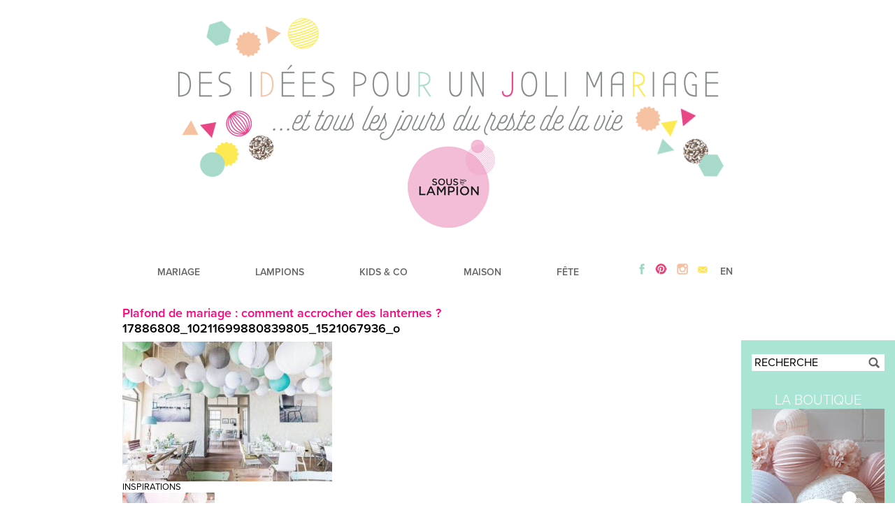

--- FILE ---
content_type: text/html; charset=UTF-8
request_url: http://desideespourunjolimariage.com/fr/deco-plafond-de-mariage-lanterne/17886808_10211699880839805_1521067936_o-2/
body_size: 10254
content:
<!DOCTYPE html PUBLIC "-//W3C//DTD XHTML 1.0 Transitional//EN" "http://www.w3.org/TR/xhtml1/DTD/xhtml1-transitional.dtd">
<html xmlns="http://www.w3.org/1999/xhtml" xmlns:og="http://ogp.me/ns#" xmlns:fb="https://www.facebook.com/2008/fbml" lang="fr-FR" prefix="og: http://ogp.me/ns#">
      <meta name="verification" content="ad539a86a20ab30967e44f371ee6e26b" />
<head profile="http://gmpg.org/xfn/11">
	<title>17886808_10211699880839805_1521067936_o - Des idées pour un joli mariage et pour tous les jours du reste de sa vie || Pretty ideas for your wedding and the rest of your life Des idées pour un joli mariage et pour tous les jours du reste de sa vie || Pretty ideas for your wedding and the rest of your life</title>
	<meta http-equiv="Content-Type" content="text/html; charset=UTF-8" />
	<meta name="description" content="Des Idees Pour Un Joli Mariage" />
	<meta name="keywords" content="Des Idees Pour Un Joli Mariage, weddings, marriage, bridal, bride" />
        <meta name="p:domain_verify" content="bf61ac10e538cf1c9d737973730ac537"/>
	<link rel="stylesheet" href="http://desideespourunjolimariage.com/wp-content/themes/DesIdees2016/style.css" type="text/css" media="screen" />
<link rel="stylesheet" type="text/css" media="screen and (max-width: 1000px)"  href="http://desideespourunjolimariage.com//wp-content/themes/DesIdees2016/joli-mobile.css" />
	<link rel="pingback" href="http://desideespourunjolimariage.com/xmlrpc.php" />
<script src="https://use.typekit.net/nxw6xfv.js"></script>
<script>try{Typekit.load({ async: true });}catch(e){}</script>
        <meta name="p:domain_verify" content="bf61ac10e538cf1c9d737973730ac537"/>
	<meta name='robots' content='max-image-preview:large' />

<!-- This site is optimized with the Yoast SEO plugin v4.1 - https://yoast.com/wordpress/plugins/seo/ -->
<link rel="canonical" href="http://desideespourunjolimariage.com/fr/deco-plafond-de-mariage-lanterne/17886808_10211699880839805_1521067936_o-2/" />
<meta property="og:locale" content="fr_FR" />
<meta property="og:type" content="article" />
<meta property="og:title" content="17886808_10211699880839805_1521067936_o - Des idées pour un joli mariage et pour tous les jours du reste de sa vie || Pretty ideas for your wedding and the rest of your life" />
<meta property="og:description" content="Plafond de mariage : comment accrocher des lanternes ?" />
<meta property="og:url" content="http://desideespourunjolimariage.com/fr/deco-plafond-de-mariage-lanterne/17886808_10211699880839805_1521067936_o-2/" />
<meta property="og:site_name" content="Des idées pour un joli mariage et pour tous les jours du reste de sa vie || Pretty ideas for your wedding and the rest of your life" />
<meta property="article:publisher" content="https://www.facebook.com/souslelampion/" />
<meta property="og:image" content="http://desideespourunjolimariage.com/wp-content/uploads/2019/02/17886808_10211699880839805_1521067936_o.jpg" />
<meta name="twitter:card" content="summary" />
<meta name="twitter:description" content="Plafond de mariage : comment accrocher des lanternes ?" />
<meta name="twitter:title" content="17886808_10211699880839805_1521067936_o - Des idées pour un joli mariage et pour tous les jours du reste de sa vie || Pretty ideas for your wedding and the rest of your life" />
<meta name="twitter:site" content="@MadameLampion" />
<meta name="twitter:image" content="http://desideespourunjolimariage.com/wp-content/uploads/2019/02/17886808_10211699880839805_1521067936_o.jpg" />
<meta name="twitter:creator" content="@MadameLampion" />
<!-- / Yoast SEO plugin. -->

<link rel='dns-prefetch' href='//s0.wp.com' />
<link rel='dns-prefetch' href='//assets.pinterest.com' />
<script type="text/javascript">
window._wpemojiSettings = {"baseUrl":"https:\/\/s.w.org\/images\/core\/emoji\/14.0.0\/72x72\/","ext":".png","svgUrl":"https:\/\/s.w.org\/images\/core\/emoji\/14.0.0\/svg\/","svgExt":".svg","source":{"concatemoji":"http:\/\/desideespourunjolimariage.com\/wp-includes\/js\/wp-emoji-release.min.js?ver=6.2.8"}};
/*! This file is auto-generated */
!function(e,a,t){var n,r,o,i=a.createElement("canvas"),p=i.getContext&&i.getContext("2d");function s(e,t){p.clearRect(0,0,i.width,i.height),p.fillText(e,0,0);e=i.toDataURL();return p.clearRect(0,0,i.width,i.height),p.fillText(t,0,0),e===i.toDataURL()}function c(e){var t=a.createElement("script");t.src=e,t.defer=t.type="text/javascript",a.getElementsByTagName("head")[0].appendChild(t)}for(o=Array("flag","emoji"),t.supports={everything:!0,everythingExceptFlag:!0},r=0;r<o.length;r++)t.supports[o[r]]=function(e){if(p&&p.fillText)switch(p.textBaseline="top",p.font="600 32px Arial",e){case"flag":return s("\ud83c\udff3\ufe0f\u200d\u26a7\ufe0f","\ud83c\udff3\ufe0f\u200b\u26a7\ufe0f")?!1:!s("\ud83c\uddfa\ud83c\uddf3","\ud83c\uddfa\u200b\ud83c\uddf3")&&!s("\ud83c\udff4\udb40\udc67\udb40\udc62\udb40\udc65\udb40\udc6e\udb40\udc67\udb40\udc7f","\ud83c\udff4\u200b\udb40\udc67\u200b\udb40\udc62\u200b\udb40\udc65\u200b\udb40\udc6e\u200b\udb40\udc67\u200b\udb40\udc7f");case"emoji":return!s("\ud83e\udef1\ud83c\udffb\u200d\ud83e\udef2\ud83c\udfff","\ud83e\udef1\ud83c\udffb\u200b\ud83e\udef2\ud83c\udfff")}return!1}(o[r]),t.supports.everything=t.supports.everything&&t.supports[o[r]],"flag"!==o[r]&&(t.supports.everythingExceptFlag=t.supports.everythingExceptFlag&&t.supports[o[r]]);t.supports.everythingExceptFlag=t.supports.everythingExceptFlag&&!t.supports.flag,t.DOMReady=!1,t.readyCallback=function(){t.DOMReady=!0},t.supports.everything||(n=function(){t.readyCallback()},a.addEventListener?(a.addEventListener("DOMContentLoaded",n,!1),e.addEventListener("load",n,!1)):(e.attachEvent("onload",n),a.attachEvent("onreadystatechange",function(){"complete"===a.readyState&&t.readyCallback()})),(e=t.source||{}).concatemoji?c(e.concatemoji):e.wpemoji&&e.twemoji&&(c(e.twemoji),c(e.wpemoji)))}(window,document,window._wpemojiSettings);
</script>
<style type="text/css">
img.wp-smiley,
img.emoji {
	display: inline !important;
	border: none !important;
	box-shadow: none !important;
	height: 1em !important;
	width: 1em !important;
	margin: 0 0.07em !important;
	vertical-align: -0.1em !important;
	background: none !important;
	padding: 0 !important;
}
</style>
	<link rel='stylesheet' id='pibfi_pinterest_style-css' href='http://desideespourunjolimariage.com/wp-content/plugins/pinterest-pin-it-button-for-images/ppibfi_pinterest.css?ver=6.2.8' type='text/css' media='all' />
<link rel='stylesheet' id='sb_instagram_styles-css' href='http://desideespourunjolimariage.com/wp-content/plugins/instagram-feed/css/sb-instagram-2-2.min.css?ver=2.4' type='text/css' media='all' />
<link rel='stylesheet' id='wp-block-library-css' href='http://desideespourunjolimariage.com/wp-includes/css/dist/block-library/style.min.css?ver=6.2.8' type='text/css' media='all' />
<link rel='stylesheet' id='classic-theme-styles-css' href='http://desideespourunjolimariage.com/wp-includes/css/classic-themes.min.css?ver=6.2.8' type='text/css' media='all' />
<style id='global-styles-inline-css' type='text/css'>
body{--wp--preset--color--black: #000000;--wp--preset--color--cyan-bluish-gray: #abb8c3;--wp--preset--color--white: #ffffff;--wp--preset--color--pale-pink: #f78da7;--wp--preset--color--vivid-red: #cf2e2e;--wp--preset--color--luminous-vivid-orange: #ff6900;--wp--preset--color--luminous-vivid-amber: #fcb900;--wp--preset--color--light-green-cyan: #7bdcb5;--wp--preset--color--vivid-green-cyan: #00d084;--wp--preset--color--pale-cyan-blue: #8ed1fc;--wp--preset--color--vivid-cyan-blue: #0693e3;--wp--preset--color--vivid-purple: #9b51e0;--wp--preset--gradient--vivid-cyan-blue-to-vivid-purple: linear-gradient(135deg,rgba(6,147,227,1) 0%,rgb(155,81,224) 100%);--wp--preset--gradient--light-green-cyan-to-vivid-green-cyan: linear-gradient(135deg,rgb(122,220,180) 0%,rgb(0,208,130) 100%);--wp--preset--gradient--luminous-vivid-amber-to-luminous-vivid-orange: linear-gradient(135deg,rgba(252,185,0,1) 0%,rgba(255,105,0,1) 100%);--wp--preset--gradient--luminous-vivid-orange-to-vivid-red: linear-gradient(135deg,rgba(255,105,0,1) 0%,rgb(207,46,46) 100%);--wp--preset--gradient--very-light-gray-to-cyan-bluish-gray: linear-gradient(135deg,rgb(238,238,238) 0%,rgb(169,184,195) 100%);--wp--preset--gradient--cool-to-warm-spectrum: linear-gradient(135deg,rgb(74,234,220) 0%,rgb(151,120,209) 20%,rgb(207,42,186) 40%,rgb(238,44,130) 60%,rgb(251,105,98) 80%,rgb(254,248,76) 100%);--wp--preset--gradient--blush-light-purple: linear-gradient(135deg,rgb(255,206,236) 0%,rgb(152,150,240) 100%);--wp--preset--gradient--blush-bordeaux: linear-gradient(135deg,rgb(254,205,165) 0%,rgb(254,45,45) 50%,rgb(107,0,62) 100%);--wp--preset--gradient--luminous-dusk: linear-gradient(135deg,rgb(255,203,112) 0%,rgb(199,81,192) 50%,rgb(65,88,208) 100%);--wp--preset--gradient--pale-ocean: linear-gradient(135deg,rgb(255,245,203) 0%,rgb(182,227,212) 50%,rgb(51,167,181) 100%);--wp--preset--gradient--electric-grass: linear-gradient(135deg,rgb(202,248,128) 0%,rgb(113,206,126) 100%);--wp--preset--gradient--midnight: linear-gradient(135deg,rgb(2,3,129) 0%,rgb(40,116,252) 100%);--wp--preset--duotone--dark-grayscale: url('#wp-duotone-dark-grayscale');--wp--preset--duotone--grayscale: url('#wp-duotone-grayscale');--wp--preset--duotone--purple-yellow: url('#wp-duotone-purple-yellow');--wp--preset--duotone--blue-red: url('#wp-duotone-blue-red');--wp--preset--duotone--midnight: url('#wp-duotone-midnight');--wp--preset--duotone--magenta-yellow: url('#wp-duotone-magenta-yellow');--wp--preset--duotone--purple-green: url('#wp-duotone-purple-green');--wp--preset--duotone--blue-orange: url('#wp-duotone-blue-orange');--wp--preset--font-size--small: 13px;--wp--preset--font-size--medium: 20px;--wp--preset--font-size--large: 36px;--wp--preset--font-size--x-large: 42px;--wp--preset--spacing--20: 0.44rem;--wp--preset--spacing--30: 0.67rem;--wp--preset--spacing--40: 1rem;--wp--preset--spacing--50: 1.5rem;--wp--preset--spacing--60: 2.25rem;--wp--preset--spacing--70: 3.38rem;--wp--preset--spacing--80: 5.06rem;--wp--preset--shadow--natural: 6px 6px 9px rgba(0, 0, 0, 0.2);--wp--preset--shadow--deep: 12px 12px 50px rgba(0, 0, 0, 0.4);--wp--preset--shadow--sharp: 6px 6px 0px rgba(0, 0, 0, 0.2);--wp--preset--shadow--outlined: 6px 6px 0px -3px rgba(255, 255, 255, 1), 6px 6px rgba(0, 0, 0, 1);--wp--preset--shadow--crisp: 6px 6px 0px rgba(0, 0, 0, 1);}:where(.is-layout-flex){gap: 0.5em;}body .is-layout-flow > .alignleft{float: left;margin-inline-start: 0;margin-inline-end: 2em;}body .is-layout-flow > .alignright{float: right;margin-inline-start: 2em;margin-inline-end: 0;}body .is-layout-flow > .aligncenter{margin-left: auto !important;margin-right: auto !important;}body .is-layout-constrained > .alignleft{float: left;margin-inline-start: 0;margin-inline-end: 2em;}body .is-layout-constrained > .alignright{float: right;margin-inline-start: 2em;margin-inline-end: 0;}body .is-layout-constrained > .aligncenter{margin-left: auto !important;margin-right: auto !important;}body .is-layout-constrained > :where(:not(.alignleft):not(.alignright):not(.alignfull)){max-width: var(--wp--style--global--content-size);margin-left: auto !important;margin-right: auto !important;}body .is-layout-constrained > .alignwide{max-width: var(--wp--style--global--wide-size);}body .is-layout-flex{display: flex;}body .is-layout-flex{flex-wrap: wrap;align-items: center;}body .is-layout-flex > *{margin: 0;}:where(.wp-block-columns.is-layout-flex){gap: 2em;}.has-black-color{color: var(--wp--preset--color--black) !important;}.has-cyan-bluish-gray-color{color: var(--wp--preset--color--cyan-bluish-gray) !important;}.has-white-color{color: var(--wp--preset--color--white) !important;}.has-pale-pink-color{color: var(--wp--preset--color--pale-pink) !important;}.has-vivid-red-color{color: var(--wp--preset--color--vivid-red) !important;}.has-luminous-vivid-orange-color{color: var(--wp--preset--color--luminous-vivid-orange) !important;}.has-luminous-vivid-amber-color{color: var(--wp--preset--color--luminous-vivid-amber) !important;}.has-light-green-cyan-color{color: var(--wp--preset--color--light-green-cyan) !important;}.has-vivid-green-cyan-color{color: var(--wp--preset--color--vivid-green-cyan) !important;}.has-pale-cyan-blue-color{color: var(--wp--preset--color--pale-cyan-blue) !important;}.has-vivid-cyan-blue-color{color: var(--wp--preset--color--vivid-cyan-blue) !important;}.has-vivid-purple-color{color: var(--wp--preset--color--vivid-purple) !important;}.has-black-background-color{background-color: var(--wp--preset--color--black) !important;}.has-cyan-bluish-gray-background-color{background-color: var(--wp--preset--color--cyan-bluish-gray) !important;}.has-white-background-color{background-color: var(--wp--preset--color--white) !important;}.has-pale-pink-background-color{background-color: var(--wp--preset--color--pale-pink) !important;}.has-vivid-red-background-color{background-color: var(--wp--preset--color--vivid-red) !important;}.has-luminous-vivid-orange-background-color{background-color: var(--wp--preset--color--luminous-vivid-orange) !important;}.has-luminous-vivid-amber-background-color{background-color: var(--wp--preset--color--luminous-vivid-amber) !important;}.has-light-green-cyan-background-color{background-color: var(--wp--preset--color--light-green-cyan) !important;}.has-vivid-green-cyan-background-color{background-color: var(--wp--preset--color--vivid-green-cyan) !important;}.has-pale-cyan-blue-background-color{background-color: var(--wp--preset--color--pale-cyan-blue) !important;}.has-vivid-cyan-blue-background-color{background-color: var(--wp--preset--color--vivid-cyan-blue) !important;}.has-vivid-purple-background-color{background-color: var(--wp--preset--color--vivid-purple) !important;}.has-black-border-color{border-color: var(--wp--preset--color--black) !important;}.has-cyan-bluish-gray-border-color{border-color: var(--wp--preset--color--cyan-bluish-gray) !important;}.has-white-border-color{border-color: var(--wp--preset--color--white) !important;}.has-pale-pink-border-color{border-color: var(--wp--preset--color--pale-pink) !important;}.has-vivid-red-border-color{border-color: var(--wp--preset--color--vivid-red) !important;}.has-luminous-vivid-orange-border-color{border-color: var(--wp--preset--color--luminous-vivid-orange) !important;}.has-luminous-vivid-amber-border-color{border-color: var(--wp--preset--color--luminous-vivid-amber) !important;}.has-light-green-cyan-border-color{border-color: var(--wp--preset--color--light-green-cyan) !important;}.has-vivid-green-cyan-border-color{border-color: var(--wp--preset--color--vivid-green-cyan) !important;}.has-pale-cyan-blue-border-color{border-color: var(--wp--preset--color--pale-cyan-blue) !important;}.has-vivid-cyan-blue-border-color{border-color: var(--wp--preset--color--vivid-cyan-blue) !important;}.has-vivid-purple-border-color{border-color: var(--wp--preset--color--vivid-purple) !important;}.has-vivid-cyan-blue-to-vivid-purple-gradient-background{background: var(--wp--preset--gradient--vivid-cyan-blue-to-vivid-purple) !important;}.has-light-green-cyan-to-vivid-green-cyan-gradient-background{background: var(--wp--preset--gradient--light-green-cyan-to-vivid-green-cyan) !important;}.has-luminous-vivid-amber-to-luminous-vivid-orange-gradient-background{background: var(--wp--preset--gradient--luminous-vivid-amber-to-luminous-vivid-orange) !important;}.has-luminous-vivid-orange-to-vivid-red-gradient-background{background: var(--wp--preset--gradient--luminous-vivid-orange-to-vivid-red) !important;}.has-very-light-gray-to-cyan-bluish-gray-gradient-background{background: var(--wp--preset--gradient--very-light-gray-to-cyan-bluish-gray) !important;}.has-cool-to-warm-spectrum-gradient-background{background: var(--wp--preset--gradient--cool-to-warm-spectrum) !important;}.has-blush-light-purple-gradient-background{background: var(--wp--preset--gradient--blush-light-purple) !important;}.has-blush-bordeaux-gradient-background{background: var(--wp--preset--gradient--blush-bordeaux) !important;}.has-luminous-dusk-gradient-background{background: var(--wp--preset--gradient--luminous-dusk) !important;}.has-pale-ocean-gradient-background{background: var(--wp--preset--gradient--pale-ocean) !important;}.has-electric-grass-gradient-background{background: var(--wp--preset--gradient--electric-grass) !important;}.has-midnight-gradient-background{background: var(--wp--preset--gradient--midnight) !important;}.has-small-font-size{font-size: var(--wp--preset--font-size--small) !important;}.has-medium-font-size{font-size: var(--wp--preset--font-size--medium) !important;}.has-large-font-size{font-size: var(--wp--preset--font-size--large) !important;}.has-x-large-font-size{font-size: var(--wp--preset--font-size--x-large) !important;}
.wp-block-navigation a:where(:not(.wp-element-button)){color: inherit;}
:where(.wp-block-columns.is-layout-flex){gap: 2em;}
.wp-block-pullquote{font-size: 1.5em;line-height: 1.6;}
</style>
<link rel='stylesheet' id='jetpack_css-css' href='http://desideespourunjolimariage.com/wp-content/plugins/jetpack/css/jetpack.css?ver=4.5.3' type='text/css' media='all' />
<script type='text/javascript' src='http://desideespourunjolimariage.com/wp-includes/js/jquery/jquery.min.js?ver=3.6.4' id='jquery-core-js'></script>
<script type='text/javascript' src='http://desideespourunjolimariage.com/wp-includes/js/jquery/jquery-migrate.min.js?ver=3.4.0' id='jquery-migrate-js'></script>
<script type='text/javascript' src='http://desideespourunjolimariage.com/wp-content/plugins/pinterest-pin-it-button-for-images/ppibfi_pinterest.js?ver=6.2.8' id='pibfi_pinterest-js'></script>
<link rel="https://api.w.org/" href="http://desideespourunjolimariage.com/wp-json/" /><link rel="alternate" type="application/json" href="http://desideespourunjolimariage.com/wp-json/wp/v2/media/14111" /><link rel="EditURI" type="application/rsd+xml" title="RSD" href="http://desideespourunjolimariage.com/xmlrpc.php?rsd" />
<link rel="wlwmanifest" type="application/wlwmanifest+xml" href="http://desideespourunjolimariage.com/wp-includes/wlwmanifest.xml" />
<meta name="generator" content="WordPress 6.2.8" />
<link rel='shortlink' href='http://wp.me/a426hu-3FB' />
<link rel="alternate" type="application/json+oembed" href="http://desideespourunjolimariage.com/wp-json/oembed/1.0/embed?url=http%3A%2F%2Fdesideespourunjolimariage.com%2Ffr%2Fdeco-plafond-de-mariage-lanterne%2F17886808_10211699880839805_1521067936_o-2%2F" />
<link rel="alternate" type="text/xml+oembed" href="http://desideespourunjolimariage.com/wp-json/oembed/1.0/embed?url=http%3A%2F%2Fdesideespourunjolimariage.com%2Ffr%2Fdeco-plafond-de-mariage-lanterne%2F17886808_10211699880839805_1521067936_o-2%2F&#038;format=xml" />

<link rel='dns-prefetch' href='//v0.wordpress.com'>
	<meta property='og:locale' content='en_us'/>
	<meta property='og:title' content='Des Idees Pour Un Joli Mariage'/>
	<meta property='og:url' content='http://desideespourunjolimariage.com/'/>
	<meta property='og:site_name' content='Des Idees Pour Un Joli Mariage'/>
	<meta property='og:type' content='website'/>
	<link rel="shortcut icon" href="http://desideespourunjolimariage.com/wp-content/themes/DesIdees2016/favicon.ico" />
	<script src="https://apis.google.com/js/plusone.js"></script>
<script type="text/javascript">
function toggle(showHideDiv,switchTextDiv) {
	var ele = document.getElementById(showHideDiv);
	var text = document.getElementById(switchTextDiv);
	if(showHideDiv.style.display == "block") {
    		showHideDiv.style.display = "none";
		switchTextDiv.style.display = "block";
  	}
	else {
		showHideDiv.style.display = "block";
		switchTextDiv.style.display = "none";
	}
} 
</script>
<meta name="p:domain_verify" content="bf61ac10e538cf1c9d737973730ac537"/>
</head>

<body class="wordpress y2026 m01 d22 h05 attachment single postid-14111 s-y2019 s-m02 s-d14 s-h10 attachmentid-14111 attachment-jpeg s-author-elise">
<div id="fb-root"></div>
<div id="wrapper" class="hfeed">
<div id="header">
<div class="mobile-social mobileonly">
<a href="https://www.facebook.com/Des-id%C3%A9es-pour-un-joli-mariage-88148782892/" target="_blank"><img src="http://desideespourunjolimariage.com/wp-content/uploads/2016/07/facebook.png"></a><a href="https://www.pinterest.com/Mrslampion/" target="_blank"><img src="http://desideespourunjolimariage.com/wp-content/uploads/2016/07/pinterest.png"></a><a href="http://instagram.com/desideespourunjolimariage" target="_blank"><img src="http://desideespourunjolimariage.com/wp-content/uploads/2016/07/instagram.png"></a><a href="mailto:desideespourunjolimariage@gmail.com"><img src="http://desideespourunjolimariage.com/wp-content/uploads/2016/07/contact.png"></a><a href='http://desideespourunjolimariage.com/en/'>EN</a></div>
<a href='http://desideespourunjolimariage.com/fr/'><img src='http://desideespourunjolimariage.com/wp-content/uploads/2019/03/header-fr.png' class='header-logo'></a></div>
<div id="access">
<ul>
<li><a href="http://desideespourunjolimariage.com/fr/category/mariage/">MARIAGE</a>
<ul id="wedding-dropdown"><div class="dropdown-right"><a href="http://desideespourunjolimariage.com/fr/category/mariage/real-wedding-2/">REAL WEDDING</a><br/>
<a href="http://desideespourunjolimariage.com/fr/category/mariage/mode-2/">MODE</a><br/>
<a href="http://desideespourunjolimariage.com/fr/category/mariage/deco/">DECO</a><br/>
<a href="http://desideespourunjolimariage.com/fr/category/mariage/beaute-2/">Beauté</a><br/>
<a href="http://desideespourunjolimariage.com/fr/category/mariage/orga/">ORGA</a><br/></div>
<div class="dropdown-left">
<a href="http://desideespourunjolimariage.com/fr/boules-papier-blanches-mariage-champetre/" class="thumbnail-wrapper"><img src="http://desideespourunjolimariage.com/wp-content/uploads/2020/06/set-blanc-dentelle-2019-1_modifié-1.jpg" alt="" /></a></div></ul></li>
<li><a href="http://desideespourunjolimariage.com/fr/category/lampions/">LAMPIONS</a>
<ul id="lanterns-dropdown"><div class="dropdown-right">
<a href="http://desideespourunjolimariage.com/fr/category/lampions/kids/">KIDS</a><br/>
<a href="http://desideespourunjolimariage.com/fr/category/lampions/mariage-fr/">MARIAGE</a><br/>
<a href="http://desideespourunjolimariage.com/fr/category/lampions/fetes/">Fêtes</a><br/>
<a href="http://desideespourunjolimariage.com/fr/category/lampions/dans-le-shop/">DANS LE SHOP</a><br/>
<a href="http://desideespourunjolimariage.com/fr/category/lampions/tuto/">TUTO</a><br/></div>
<div class="dropdown-left">
<a href="http://desideespourunjolimariage.com/fr/chambre-bebe-rose-et-grise/" class="thumbnail-wrapper"><img src="http://desideespourunjolimariage.com/wp-content/uploads/2020/12/agathe-blog-1.jpg" alt="" /></a></div></ul></li>
<li><a href="http://desideespourunjolimariage.com/fr/category/kids-co/">KIDS & CO</a>
<ul id="kids-dropdown"><div class="dropdown-right"><a href="http://desideespourunjolimariage.com/fr/category/kids-co/vestiaire/">Vestiaire</a><br/>
<a href="http://desideespourunjolimariage.com/fr/category/kids-co/deco-fr/">Déco</a><br/>
<a href="http://desideespourunjolimariage.com/fr/category/kids-co/fetes-fr/">Fêtes</a><br/>
<a href="http://desideespourunjolimariage.com/fr/category/kids-co/trucs-de-mom/">Trucs de mom</a><br/>
<a href="http://desideespourunjolimariage.com/fr/category/kids-co/miam/">Miam</a><br/></div>
<div class="dropdown-left">
<a href="http://desideespourunjolimariage.com/fr/tablelanger-bebe-decoration/" class="thumbnail-wrapper"><img src="http://desideespourunjolimariage.com/wp-content/uploads/2020/12/coin-change-angle-2.jpg" alt="" /></a></div></ul></li>
<li><a href="http://desideespourunjolimariage.com/fr/category/maison/">MAISON</a>
<ul id="home-dropdown"><div class="dropdown-right"><a href="http://desideespourunjolimariage.com/fr/category/maison/deco-fr-maison/">DECO</a><br/>
<a href="http://desideespourunjolimariage.com/fr/category/maison/recettes/">Recettes</a><br/>
<a href="http://desideespourunjolimariage.com/fr/category/maison/shopping-fr/">SHOPPING</a><br/>
</div>
<div class="dropdown-left">
<a href="http://desideespourunjolimariage.com/fr/decoration-de-chambre-bebe-en-blanc/" class="thumbnail-wrapper"><img src="http://desideespourunjolimariage.com/wp-content/uploads/2019/09/BLANCHE-KIT-2019-13-700.jpg" alt="" /></a></div></ul></li>
<li><a href="http://desideespourunjolimariage.com/fr/category/fete/">FÊTE</a>
<ul id="party-dropdown"><div class="dropdown-right">
<a href="http://desideespourunjolimariage.com/fr/category/fete/deco-fr-fete/">Déco</a><br/>
<a href="http://desideespourunjolimariage.com/fr/category/fete/recettes-fr/">Recettes</a><br/>
<a href="http://desideespourunjolimariage.com/fr/category/fete/orga-fr/">Orga</a><br/>
<a href="http://desideespourunjolimariage.com/fr/category/fete/real-parties/">REAL PARTIES</a><br/></div>
<div class="dropdown-left">
<a href="http://desideespourunjolimariage.com/fr/anniversaire-reine-des-neiges-une-idee-decoration/" class="thumbnail-wrapper"><img src="http://desideespourunjolimariage.com/wp-content/uploads/2020/04/frozen-main-1.jpg" alt="" /></a></div></ul></li>
<li id="social-holder"><a href="https://www.facebook.com/Des-id%C3%A9es-pour-un-joli-mariage-88148782892/" target="_blank"><img src="http://desideespourunjolimariage.com/wp-content/uploads/2016/07/facebook.png"></a><a href="https://www.pinterest.com/Mrslampion/" target="_blank"><img src="http://desideespourunjolimariage.com/wp-content/uploads/2016/07/pinterest.png"></a><a href="http://instagram.com/desideespourunjolimariage" target="_blank"><img src="http://desideespourunjolimariage.com/wp-content/uploads/2016/07/instagram.png"></a><a href="mailto:desideespourunjolimariage@gmail.com"><img src="http://desideespourunjolimariage.com/wp-content/uploads/2016/07/contact.png"></a>
<a href='http://desideespourunjolimariage.com/en/'>EN</a>
</li>
</ul>
</div>
<div id="mobilemenuholder position="absolute">
<div id="mobilemenu" class="mobileonly" onclick="toggleMenu()">MENU</div>
<div id="mobiledropdown" class="mobileonly">
<span onclick="toggleDropdown('#mobilemariage')">MARIAGE</span><br>
<span onclick="toggleDropdown('#mobilelampions')">LAMPIONS</span><br>
<span onclick="toggleDropdown('#mobilekids')">KIDS & CO</span><br>
<span onclick="toggleDropdown('#mobilemaison')">MAISON</span><br>
<span onclick="toggleDropdown('#mobilefete')">FETE</span><br>
</div>
<div id="mobilemariage" class="hidden mobiledropdown">
<a href="http://desideespourunjolimariage.com/fr/category/mariage/">MARIAGE</a><br/>
<a href="http://desideespourunjolimariage.com/fr/category/mariage/real-wedding-2/">REAL WEDDING</a><br/>
<a href="http://desideespourunjolimariage.com/fr/category/mariage/mode-2/">MODE</a><br/>
<a href="http://desideespourunjolimariage.com/fr/category/mariage/deco/">DECO</a><br/>
<a href="http://desideespourunjolimariage.com/fr/category/mariage/beaute-2/">Beauté</a><br/>
<a href="http://desideespourunjolimariage.com/fr/category/mariage/orga/">ORGA</a><br/></div>
</div>
<div id="mobilelampions" class="hidden mobiledropdown">
<a href="http://desideespourunjolimariage.com/fr/category/lampions/">LAMPIONS</a><br/>
<a href="http://desideespourunjolimariage.com/fr/category/lampions/kids/">KIDS</a><br/>
<a href="http://desideespourunjolimariage.com/fr/category/lampions/mariage-fr/">MARIAGE</a><br/>
<a href="http://desideespourunjolimariage.com/fr/category/lampions/fetes/">Fêtes</a><br/>
<a href="http://desideespourunjolimariage.com/fr/category/lampions/dans-le-shop/">DANS LE SHOP</a><br/>
<a href="http://desideespourunjolimariage.com/fr/category/lampions/tuto/">TUTO</a><br/></div>
</div>
<div id="mobilekids" class="hidden mobiledropdown">
<a href="http://desideespourunjolimariage.com/fr/category/kids-co/">KIDS & CO</a><br/>
<a href="http://desideespourunjolimariage.com/fr/category/kids-co/vestiaire/">Vestiaire</a><br/>
<a href="http://desideespourunjolimariage.com/fr/category/kids-co/deco-fr/">Déco</a><br/>
<a href="http://desideespourunjolimariage.com/fr/category/kids-co/fetes-fr/">Fêtes</a><br/>
<a href="http://desideespourunjolimariage.com/fr/category/kids-co/trucs-de-mom/">Trucs de mom</a><br/>
<a href="http://desideespourunjolimariage.com/fr/category/kids-co/miam/">Miam</a><br/></div>
</div>
<div id="mobilemaison" class="hidden mobiledropdown">
<a href="http://desideespourunjolimariage.com/fr/category/maison/">MAISON</a><br/>
<a href="http://desideespourunjolimariage.com/fr/category/maison/deco-fr-maison/">DECO</a><br/>
<a href="http://desideespourunjolimariage.com/fr/category/maison/recettes/">Recettes</a><br/>
<a href="http://desideespourunjolimariage.com/fr/category/maison/shopping-fr/">SHOPPING</a><br/>
</div>
<div id="mobilefete" class="hidden mobiledropdown">
<a href="http://desideespourunjolimariage.com/fr/category/fete/">FETE</a><br/>
<a href="http://desideespourunjolimariage.com/fr/category/fete/deco-fr-fete/">DECO</a><br/>
<a href="http://desideespourunjolimariage.com/fr/category/fete/recettes-fr/">RECETTES</a><br/>
<a href="http://desideespourunjolimariage.com/fr/category/fete/orga-fr/">ORGA</a><br/>
<a href="http://desideespourunjolimariage.com/fr/category/fete/real-parties/">REAL PARTIES</a><br/></div>
</div>
</div>
</div>

	<div id="container">
		<div id="content">


			<h2 class="page-title"><a href="http://desideespourunjolimariage.com/fr/deco-plafond-de-mariage-lanterne/" title="Return to Plafond de mariage : comment accrocher des lanternes ?" rev="attachment">Plafond de mariage : comment accrocher des lanternes ?</a></h2>

			<div id="post-14111" class="hentry p1 attachment inherit author-elise untagged y2019 m02 d14 h10">
				<h3 class="entry-title">17886808_10211699880839805_1521067936_o</h3>
				<div class="entry-content">
					<div class="entry-attachment"><a href="http://desideespourunjolimariage.com/wp-content/uploads/2019/02/17886808_10211699880839805_1521067936_o.jpg" title="17886808_10211699880839805_1521067936_o" rel="attachment"><img width="300" height="200" src="http://desideespourunjolimariage.com/wp-content/uploads/2019/02/17886808_10211699880839805_1521067936_o-300x200.jpg" class="attachment-medium size-medium" alt="" decoding="async" loading="lazy" srcset="http://desideespourunjolimariage.com/wp-content/uploads/2019/02/17886808_10211699880839805_1521067936_o-300x200.jpg 300w, http://desideespourunjolimariage.com/wp-content/uploads/2019/02/17886808_10211699880839805_1521067936_o.jpg 700w" sizes="(max-width: 300px) 100vw, 300px" /></a></div>
					<div class="entry-caption"></div>
<div class="crp_related "><ul><li><a href="http://desideespourunjolimariage.com/fr/deco-plafond-de-mariage-lanterne/"    ><img src="http://desideespourunjolimariage.com/wp-content/uploads/2019/02/frieda-theres-132x132.jpg" alt="Plafond de mariage : comment accrocher des lanternes ?" title="Plafond de mariage : comment accrocher des lanternes ?" width="132" height="132" class="crp_thumb crp_correctfirst" /><span class="crp_title">Plafond de mariage : comment accrocher des lanternes ?</span></a></li></ul><div class="crp_clear"></div></div>
				</div>

				<div class="entry-meta">
					Posted by <span class="author vcard"><a class="url fn n" href="http://desideespourunjolimariage.com/fr/author/elise/" title="View all posts by Elise">Elise</a></span> on <abbr class="published" title="2019-02-14T09:44:35+0100">14/02/2019 at 09:44</abbr>. Bookmark the <a href="http://desideespourunjolimariage.com/fr/deco-plafond-de-mariage-lanterne/17886808_10211699880839805_1521067936_o-2/" title="Permalink to 17886808_10211699880839805_1521067936_o" rel="bookmark">permalink</a>. Follow any comments here with the <a href="http://desideespourunjolimariage.com/fr/deco-plafond-de-mariage-lanterne/17886808_10211699880839805_1521067936_o-2/feed/" title="Comments RSS to 17886808_10211699880839805_1521067936_o" rel="alternate" type="application/rss+xml">RSS feed for this post</a>.
					Both comments and trackbacks are currently closed.
				</div>
			</div><!-- .post -->

			<div id="nav-images" class="navigation">
				<div class="nav-previous"></div>
				<div class="nav-next"><a href='http://desideespourunjolimariage.com/fr/deco-plafond-de-mariage-lanterne/frieda-theres-4/'><img width="83" height="83" src="http://desideespourunjolimariage.com/wp-content/uploads/2019/02/frieda-theres-83x83.jpg" class="attachment-thumbnail size-thumbnail" alt="frieda theres" decoding="async" loading="lazy" srcset="http://desideespourunjolimariage.com/wp-content/uploads/2019/02/frieda-theres-83x83.jpg 83w, http://desideespourunjolimariage.com/wp-content/uploads/2019/02/frieda-theres-132x132.jpg 132w" sizes="(max-width: 83px) 100vw, 83px" /></a></div>
			</div>


		</div><!-- #content -->
	</div><!-- #container -->

<div id="primary" class="sidebar">
		<ul class="xoxo">
		<li id="search"><form id="searchform" class="blog-search" method="get" action="http://desideespourunjolimariage.com/fr">
						<input id="s" name="s" type="text" class="text" value="" size="10" tabindex="1" placeholder="Recherche"/>
						<input type="image" src="http://desideespourunjolimariage.com/wp-content/uploads/2016/07/search-icon.png" value="Find" tabindex="2" id="search-submit"/>
				</form></li>
		<li>LA BOUTIQUE<br/><a href="http://www.sous-le-lampion.com" target="_blank"><img src="http://desideespourunjolimariage.com/wp-content/uploads/2016/09/lampion-fr.jpg"></a></li>
		<li>HELLO !<br/><a href="http://desideespourunjolimariage.com/fr/des-idees-pour-un-joli-mariage/"><img src="http://desideespourunjolimariage.com/wp-content/uploads/2016/09/hello.jpg"></a></li>
		<li class="nobottom">NEWSLETTER<br/>

			<li id="blog_subscription-2" class="widget jetpack_subscription_widget">			<form action="#" method="post" accept-charset="utf-8" id="subscribe-blog-blog_subscription-2">
				<div id="subscribe-text"></div>					<p id="subscribe-email">
						<label id="jetpack-subscribe-label" for="subscribe-field-blog_subscription-2">
							votre email						</label>
						<input type="email" name="email" required="required" class="required" value="" id="subscribe-field-blog_subscription-2" placeholder="votre email" />
					</p>

					<p id="subscribe-submit">
						<input type="hidden" name="action" value="subscribe" />
						<input type="hidden" name="source" value="http://desideespourunjolimariage.com/fr/deco-plafond-de-mariage-lanterne/17886808_10211699880839805_1521067936_o-2/" />
						<input type="hidden" name="sub-type" value="widget" />
						<input type="hidden" name="redirect_fragment" value="blog_subscription-2" />
												<input type="submit" value="OK" name="jetpack_subscriptions_widget" />
					</p>
							</form>

			<script>
			/*
			Custom functionality for safari and IE
			 */
			(function( d ) {
				// In case the placeholder functionality is available we remove labels
				if ( ( 'placeholder' in d.createElement( 'input' ) ) ) {
					var label = d.querySelector( 'label[for=subscribe-field-blog_subscription-2]' );
						label.style.clip 	 = 'rect(1px, 1px, 1px, 1px)';
						label.style.position = 'absolute';
						label.style.height   = '1px';
						label.style.width    = '1px';
						label.style.overflow = 'hidden';
				}

				// Make sure the email value is filled in before allowing submit
				var form = d.getElementById('subscribe-blog-blog_subscription-2'),
					input = d.getElementById('subscribe-field-blog_subscription-2'),
					handler = function( event ) {
						if ( '' === input.value ) {
							input.focus();

							if ( event.preventDefault ){
								event.preventDefault();
							}

							return false;
						}
					};

				if ( window.addEventListener ) {
					form.addEventListener( 'submit', handler, false );
				} else {
					form.attachEvent( 'onsubmit', handler );
				}
			})( document );
			</script>
				

			</li>
</li>
		<li>INSTAGRAM<br/>

<div id="sb_instagram" class="sbi sbi_col_1  sbi_width_resp" style="padding-bottom: 10px;width: 90%;" data-feedid="sbi_souslelampion#1" data-res="auto" data-cols="1" data-num="1" data-shortcode-atts="{&quot;num&quot;:&quot;1&quot;,&quot;cols&quot;:&quot;1&quot;}" >
	
    <div id="sbi_images" style="padding: 5px;">
		    </div>

	<div id="sbi_load">

	
	
</div>
	    <span class="sbi_resized_image_data" data-feed-id="sbi_souslelampion#1" data-resized="[]">
	</span>
	        <div id="sbi_mod_error">
            <span>This error message is only visible to WordPress admins</span><br />
        <p><b>Error: No posts found.</b><p>Make sure this account has posts available on instagram.com.</p>        </div>
        </div>

</li>

		<li>ON PARLE DE<br/><a href="http://desideespourunjolimariage.com/fr/tag/accordion-lantern/" class="tag-cloud-link tag-link-578 tag-link-position-1" style="font-size: 11.169811320755pt;" aria-label="accordion lantern (36 éléments)">accordion lantern</a>
<a href="http://desideespourunjolimariage.com/fr/tag/anniversaire/" class="tag-cloud-link tag-link-591 tag-link-position-2" style="font-size: 18.037735849057pt;" aria-label="anniversaire (66 éléments)">anniversaire</a>
<a href="http://desideespourunjolimariage.com/fr/tag/baby/" class="tag-cloud-link tag-link-613 tag-link-position-3" style="font-size: 8pt;" aria-label="baby (27 éléments)">baby</a>
<a href="http://desideespourunjolimariage.com/fr/tag/bedroom/" class="tag-cloud-link tag-link-631 tag-link-position-4" style="font-size: 11.169811320755pt;" aria-label="bedroom (36 éléments)">bedroom</a>
<a href="http://desideespourunjolimariage.com/fr/tag/blanc/" class="tag-cloud-link tag-link-641 tag-link-position-5" style="font-size: 13.811320754717pt;" aria-label="blanc (46 éléments)">blanc</a>
<a href="http://desideespourunjolimariage.com/fr/tag/bleu/" class="tag-cloud-link tag-link-426 tag-link-position-6" style="font-size: 13.283018867925pt;" aria-label="bleu (44 éléments)">bleu</a>
<a href="http://desideespourunjolimariage.com/fr/tag/blue/" class="tag-cloud-link tag-link-655 tag-link-position-7" style="font-size: 8.2641509433962pt;" aria-label="blue (28 éléments)">blue</a>
<a href="http://desideespourunjolimariage.com/fr/tag/buffet/" class="tag-cloud-link tag-link-521 tag-link-position-8" style="font-size: 9.5849056603774pt;" aria-label="buffet (31 éléments)">buffet</a>
<a href="http://desideespourunjolimariage.com/fr/tag/bebe/" class="tag-cloud-link tag-link-630 tag-link-position-9" style="font-size: 11.962264150943pt;" aria-label="bébé (39 éléments)">bébé</a>
<a href="http://desideespourunjolimariage.com/fr/tag/celestina-agostino/" class="tag-cloud-link tag-link-26 tag-link-position-10" style="font-size: 8pt;" aria-label="celestina agostino (27 éléments)">celestina agostino</a>
<a href="http://desideespourunjolimariage.com/fr/tag/chambre/" class="tag-cloud-link tag-link-697 tag-link-position-11" style="font-size: 18.301886792453pt;" aria-label="chambre (68 éléments)">chambre</a>
<a href="http://desideespourunjolimariage.com/fr/tag/chambre-enfant/" class="tag-cloud-link tag-link-701 tag-link-position-12" style="font-size: 10.377358490566pt;" aria-label="chambre enfant (34 éléments)">chambre enfant</a>
<a href="http://desideespourunjolimariage.com/fr/tag/decor/" class="tag-cloud-link tag-link-819 tag-link-position-13" style="font-size: 13.811320754717pt;" aria-label="decor (46 éléments)">decor</a>
<a href="http://desideespourunjolimariage.com/fr/tag/delphine-manivet/" class="tag-cloud-link tag-link-5 tag-link-position-14" style="font-size: 11.698113207547pt;" aria-label="Delphine Manivet (38 éléments)">Delphine Manivet</a>
<a href="http://desideespourunjolimariage.com/fr/tag/deco-2/" class="tag-cloud-link tag-link-11 tag-link-position-15" style="font-size: 16.188679245283pt;" aria-label="déco (57 éléments)">déco</a>
<a href="http://desideespourunjolimariage.com/fr/tag/deco-mariage/" class="tag-cloud-link tag-link-300 tag-link-position-16" style="font-size: 16.981132075472pt;" aria-label="déco mariage (61 éléments)">déco mariage</a>
<a href="http://desideespourunjolimariage.com/fr/tag/decoration/" class="tag-cloud-link tag-link-27 tag-link-position-17" style="font-size: 21.471698113208pt;" aria-label="décoration (91 éléments)">décoration</a>
<a href="http://desideespourunjolimariage.com/fr/tag/enfant/" class="tag-cloud-link tag-link-860 tag-link-position-18" style="font-size: 15.660377358491pt;" aria-label="enfant (54 éléments)">enfant</a>
<a href="http://desideespourunjolimariage.com/fr/tag/fille/" class="tag-cloud-link tag-link-877 tag-link-position-19" style="font-size: 14.603773584906pt;" aria-label="fille (49 éléments)">fille</a>
<a href="http://desideespourunjolimariage.com/fr/tag/fete/" class="tag-cloud-link tag-link-491 tag-link-position-20" style="font-size: 14.339622641509pt;" aria-label="fête (48 éléments)">fête</a>
<a href="http://desideespourunjolimariage.com/fr/tag/garcon/" class="tag-cloud-link tag-link-893 tag-link-position-21" style="font-size: 11.433962264151pt;" aria-label="garçon (37 éléments)">garçon</a>
<a href="http://desideespourunjolimariage.com/fr/tag/girl/" class="tag-cloud-link tag-link-902 tag-link-position-22" style="font-size: 13.018867924528pt;" aria-label="girl (43 éléments)">girl</a>
<a href="http://desideespourunjolimariage.com/fr/tag/gris/" class="tag-cloud-link tag-link-371 tag-link-position-23" style="font-size: 10.377358490566pt;" aria-label="gris (34 éléments)">gris</a>
<a href="http://desideespourunjolimariage.com/fr/tag/kids/" class="tag-cloud-link tag-link-965 tag-link-position-24" style="font-size: 11.962264150943pt;" aria-label="kids (39 éléments)">kids</a>
<a href="http://desideespourunjolimariage.com/fr/tag/lampion/" class="tag-cloud-link tag-link-518 tag-link-position-25" style="font-size: 20.150943396226pt;" aria-label="lampion (80 éléments)">lampion</a>
<a href="http://desideespourunjolimariage.com/fr/tag/lampions/" class="tag-cloud-link tag-link-424 tag-link-position-26" style="font-size: 12.754716981132pt;" aria-label="lampions (42 éléments)">lampions</a>
<a href="http://desideespourunjolimariage.com/fr/tag/lantern/" class="tag-cloud-link tag-link-1022 tag-link-position-27" style="font-size: 10.11320754717pt;" aria-label="lantern (33 éléments)">lantern</a>
<a href="http://desideespourunjolimariage.com/fr/tag/lanterne/" class="tag-cloud-link tag-link-1025 tag-link-position-28" style="font-size: 16.452830188679pt;" aria-label="lanterne (58 éléments)">lanterne</a>
<a href="http://desideespourunjolimariage.com/fr/tag/maison/" class="tag-cloud-link tag-link-1060 tag-link-position-29" style="font-size: 12.754716981132pt;" aria-label="maison (42 éléments)">maison</a>
<a href="http://desideespourunjolimariage.com/fr/tag/mariage/" class="tag-cloud-link tag-link-441 tag-link-position-30" style="font-size: 22pt;" aria-label="mariage (95 éléments)">mariage</a>
<a href="http://desideespourunjolimariage.com/fr/tag/mode/" class="tag-cloud-link tag-link-6 tag-link-position-31" style="font-size: 20.679245283019pt;" aria-label="mode (85 éléments)">mode</a>
<a href="http://desideespourunjolimariage.com/fr/tag/noel/" class="tag-cloud-link tag-link-1121 tag-link-position-32" style="font-size: 13.018867924528pt;" aria-label="noel (43 éléments)">noel</a>
<a href="http://desideespourunjolimariage.com/fr/tag/nursery/" class="tag-cloud-link tag-link-1129 tag-link-position-33" style="font-size: 9.0566037735849pt;" aria-label="nursery (30 éléments)">nursery</a>
<a href="http://desideespourunjolimariage.com/fr/tag/paper-lanterns/" class="tag-cloud-link tag-link-1144 tag-link-position-34" style="font-size: 11.169811320755pt;" aria-label="paper lanterns (36 éléments)">paper lanterns</a>
<a href="http://desideespourunjolimariage.com/fr/tag/pastel/" class="tag-cloud-link tag-link-534 tag-link-position-35" style="font-size: 8.7924528301887pt;" aria-label="pastel (29 éléments)">pastel</a>
<a href="http://desideespourunjolimariage.com/fr/tag/pink/" class="tag-cloud-link tag-link-1178 tag-link-position-36" style="font-size: 17.77358490566pt;" aria-label="pink (65 éléments)">pink</a>
<a href="http://desideespourunjolimariage.com/fr/tag/pompon/" class="tag-cloud-link tag-link-1192 tag-link-position-37" style="font-size: 15.396226415094pt;" aria-label="pompon (53 éléments)">pompon</a>
<a href="http://desideespourunjolimariage.com/fr/tag/real-wedding/" class="tag-cloud-link tag-link-17 tag-link-position-38" style="font-size: 22pt;" aria-label="real wedding (94 éléments)">real wedding</a>
<a href="http://desideespourunjolimariage.com/fr/tag/robe-de-mariee/" class="tag-cloud-link tag-link-33 tag-link-position-39" style="font-size: 20.679245283019pt;" aria-label="robe de mariée (85 éléments)">robe de mariée</a>
<a href="http://desideespourunjolimariage.com/fr/tag/rosace/" class="tag-cloud-link tag-link-1226 tag-link-position-40" style="font-size: 8.2641509433962pt;" aria-label="rosace (28 éléments)">rosace</a>
<a href="http://desideespourunjolimariage.com/fr/tag/rose/" class="tag-cloud-link tag-link-256 tag-link-position-41" style="font-size: 20.415094339623pt;" aria-label="rose (83 éléments)">rose</a>
<a href="http://desideespourunjolimariage.com/fr/tag/rose-vintage/" class="tag-cloud-link tag-link-1244 tag-link-position-42" style="font-size: 11.169811320755pt;" aria-label="rose vintage (36 éléments)">rose vintage</a>
<a href="http://desideespourunjolimariage.com/fr/tag/vrai-mariage/" class="tag-cloud-link tag-link-197 tag-link-position-43" style="font-size: 11.962264150943pt;" aria-label="vrai mariage (39 éléments)">vrai mariage</a>
<a href="http://desideespourunjolimariage.com/fr/tag/wedding/" class="tag-cloud-link tag-link-1331 tag-link-position-44" style="font-size: 15.924528301887pt;" aria-label="wedding (55 éléments)">wedding</a>
<a href="http://desideespourunjolimariage.com/fr/tag/white/" class="tag-cloud-link tag-link-1334 tag-link-position-45" style="font-size: 10.377358490566pt;" aria-label="white (34 éléments)">white</a></li>
		<li class="nobottom">NOS PINS
		
			<li id="pw_profile_widget-2" class="widget widget_pw_profile_widget"><div class="pw-wrap pw-widget pw-profile-widget"><a data-pin-do="embedUser"href="http://www.pinterest.com/MrsLampion"data-pin-scale-width="60"data-pin-scale-height="300"data-pin-board-width="170"></a></div>
			</li>
</li>
		
		
</ul>
	</div><!-- #primary .sidebar -->
<div class="mobileonly" id="mobile-sidebar">
<ul>
<li id="search"><form id="searchform" class="blog-search" method="get" action="http://desideespourunjolimariage.com/fr">
					<div>
						<input id="s" name="s" type="text" class="text" value="" size="10" tabindex="1" placeholder="Recherche"/>
						<input type="image" src="http://desideespourunjolimariage.com/wp-content/uploads/2016/07/search-icon.png" value="Find" tabindex="2" id="search-submit"/>
					</div>
				</form></li>
<li>
<a href="http://www.sous-le-lampion.com"><img src="http://desideespourunjolimariage.com/wp-content/uploads/2016/11/idees-lampion-mobile.jpg"></a>
</li>
<li>
<a href="http://desideespourunjolimariage.com/fr/des-idees-pour-un-joli-mariage/"><img src="http://desideespourunjolimariage.com/wp-content/uploads/2016/11/idees-hello-mobile.jpg"></a>
</li>
<li>INSTAGRAM<br/>

<div id="sb_instagram" class="sbi sbi_col_4  sbi_width_resp" style="padding-bottom: 10px;width: 90%;" data-feedid="sbi_souslelampion#4" data-res="auto" data-cols="4" data-num="4" data-shortcode-atts="{}" >
	
    <div id="sbi_images" style="padding: 5px;">
		    </div>

	<div id="sbi_load">

	
	
</div>
	    <span class="sbi_resized_image_data" data-feed-id="sbi_souslelampion#4" data-resized="[]">
	</span>
	        <div id="sbi_mod_error">
            <span>This error message is only visible to WordPress admins</span><br />
        <p><b>Error: No posts found.</b><p>Make sure this account has posts available on instagram.com.</p>        </div>
        </div>

</li>
<li class="nobottom subscribemobile">NEWSLETTER<br/>

			<li id="blog_subscription-2" class="widget jetpack_subscription_widget">			<form action="#" method="post" accept-charset="utf-8" id="subscribe-blog-blog_subscription-2">
				<div id="subscribe-text"></div>					<p id="subscribe-email">
						<label id="jetpack-subscribe-label" for="subscribe-field-blog_subscription-2">
							votre email						</label>
						<input type="email" name="email" required="required" class="required" value="" id="subscribe-field-blog_subscription-2" placeholder="votre email" />
					</p>

					<p id="subscribe-submit">
						<input type="hidden" name="action" value="subscribe" />
						<input type="hidden" name="source" value="http://desideespourunjolimariage.com/fr/deco-plafond-de-mariage-lanterne/17886808_10211699880839805_1521067936_o-2/" />
						<input type="hidden" name="sub-type" value="widget" />
						<input type="hidden" name="redirect_fragment" value="blog_subscription-2" />
												<input type="submit" value="OK" name="jetpack_subscriptions_widget" />
					</p>
							</form>

			<script>
			/*
			Custom functionality for safari and IE
			 */
			(function( d ) {
				// In case the placeholder functionality is available we remove labels
				if ( ( 'placeholder' in d.createElement( 'input' ) ) ) {
					var label = d.querySelector( 'label[for=subscribe-field-blog_subscription-2]' );
						label.style.clip 	 = 'rect(1px, 1px, 1px, 1px)';
						label.style.position = 'absolute';
						label.style.height   = '1px';
						label.style.width    = '1px';
						label.style.overflow = 'hidden';
				}

				// Make sure the email value is filled in before allowing submit
				var form = d.getElementById('subscribe-blog-blog_subscription-2'),
					input = d.getElementById('subscribe-field-blog_subscription-2'),
					handler = function( event ) {
						if ( '' === input.value ) {
							input.focus();

							if ( event.preventDefault ){
								event.preventDefault();
							}

							return false;
						}
					};

				if ( window.addEventListener ) {
					form.addEventListener( 'submit', handler, false );
				} else {
					form.attachEvent( 'onsubmit', handler );
				}
			})( document );
			</script>
				

			</li>
</li>
<li class="nobottom">NOS PINS
		
			<li id="pw_profile_widget-3" class="widget widget_pw_profile_widget"><div class="pw-wrap pw-widget pw-profile-widget"><a data-pin-do="embedUser"href="http://www.pinterest.com/MrsLampion"></a></div>
			</li>
</li>
</ul>
</div>	<div id="footer">
COPYRIGHTS : Elebadecor | Des idées pour un joli mariage	</div><!-- #footer -->

</div><!-- #wrapper .hfeed -->

<!-- Instagram Feed JS -->
<script type="text/javascript">
var sbiajaxurl = "http://desideespourunjolimariage.com/wp-admin/admin-ajax.php";
</script>
	<div style="display:none">
	</div>
<script type='text/javascript' src='http://s0.wp.com/wp-content/js/devicepx-jetpack.js?ver=202604' id='devicepx-js'></script>
<script type='text/javascript' src='//assets.pinterest.com/js/pinit.js?ver=1.0.6.2' id='pinterest-pinit-js-js'></script>
<script type='text/javascript' id='sb_instagram_scripts-js-extra'>
/* <![CDATA[ */
var sb_instagram_js_options = {"font_method":"svg","resized_url":"http:\/\/desideespourunjolimariage.com\/wp-content\/uploads\/sb-instagram-feed-images\/","placeholder":"http:\/\/desideespourunjolimariage.com\/wp-content\/plugins\/instagram-feed\/img\/placeholder.png"};
/* ]]> */
</script>
<script type='text/javascript' src='http://desideespourunjolimariage.com/wp-content/plugins/instagram-feed/js/sb-instagram-2-2.min.js?ver=2.4' id='sb_instagram_scripts-js'></script>
<script type='text/javascript' src='http://stats.wp.com/e-202604.js' async defer></script>
<script type='text/javascript'>
	_stq = window._stq || [];
	_stq.push([ 'view', {v:'ext',j:'1:4.5.3',blog:'59606148',post:'14111',tz:'1',srv:'desideespourunjolimariage.com'} ]);
	_stq.push([ 'clickTrackerInit', '59606148', '14111' ]);
</script>
<script>
function toggleMenu(){
jQuery("#mobiledropdown").slideToggle();
jQuery("#mobilemariage").hide();
jQuery("#mobilelampions").hide();
jQuery("#mobilekids").hide();
jQuery("#mobilemaison").hide();
jQuery("#mobilefete").hide();
}
function toggleDropdown(inputName){
jQuery("#mobiledropdown").slideToggle();
jQuery(inputName).slideToggle();
}
</script>
</body>
</html>